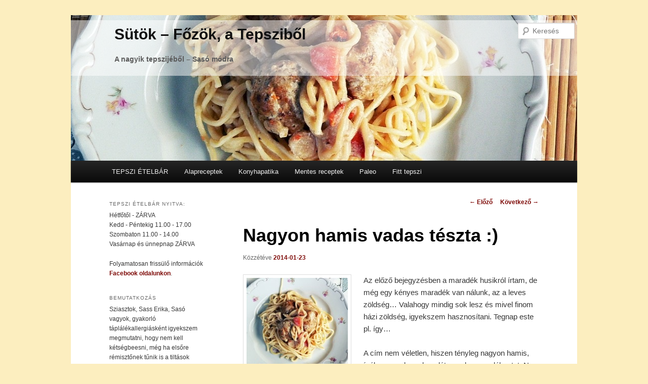

--- FILE ---
content_type: text/html; charset=UTF-8
request_url: https://www.tepszi.hu/2014/01/23/nagyon-hamis-vadas-teszta/
body_size: 14599
content:
<!DOCTYPE html>
<!--[if IE 6]>
<html id="ie6" lang="hu">
<![endif]-->
<!--[if IE 7]>
<html id="ie7" lang="hu">
<![endif]-->
<!--[if IE 8]>
<html id="ie8" lang="hu">
<![endif]-->
<!--[if !(IE 6) | !(IE 7) | !(IE 8)  ]><!-->
<html lang="hu">
<!--<![endif]-->
<head>
<meta charset="UTF-8" />
<meta name="viewport" content="width=device-width" />
<title>Nagyon hamis vadas tészta :) | Sütök &#8211; Főzök, a Tepsziből</title>
<link rel="profile" href="http://gmpg.org/xfn/11" />
<link rel="stylesheet" type="text/css" media="all" href="https://www.tepszi.hu/wp-content/themes/twentyeleven-child/style.css" />
<link rel="pingback" href="https://www.tepszi.hu/xmlrpc.php" />
<!--[if lt IE 9]>
<script src="https://www.tepszi.hu/wp-content/themes/twentyeleven/js/html5.js" type="text/javascript"></script>
<![endif]-->

	<style type="text/css">
		#fancybox-close{right:-15px;top:-15px}
		div#fancybox-content{border-color:#FFFFFF}
		div#fancybox-title{background-color:#FFFFFF}
		div#fancybox-outer{background-color:#FFFFFF}
		div#fancybox-title-inside{color:#333333}
	</style>

	<link rel='dns-prefetch' href='//s.w.org' />
<link rel="alternate" type="application/rss+xml" title="Sütök - Főzök, a Tepsziből &raquo; hírcsatorna" href="https://www.tepszi.hu/feed/" />
<link rel="alternate" type="application/rss+xml" title="Sütök - Főzök, a Tepsziből &raquo; hozzászólás hírcsatorna" href="https://www.tepszi.hu/comments/feed/" />
<link rel="alternate" type="application/rss+xml" title="Sütök - Főzök, a Tepsziből &raquo; Nagyon hamis vadas tészta :) hozzászólás hírcsatorna" href="https://www.tepszi.hu/2014/01/23/nagyon-hamis-vadas-teszta/feed/" />
		<script type="text/javascript">
			window._wpemojiSettings = {"baseUrl":"https:\/\/s.w.org\/images\/core\/emoji\/2.2.1\/72x72\/","ext":".png","svgUrl":"https:\/\/s.w.org\/images\/core\/emoji\/2.2.1\/svg\/","svgExt":".svg","source":{"concatemoji":"https:\/\/www.tepszi.hu\/wp-includes\/js\/wp-emoji-release.min.js?ver=4.7.4"}};
			!function(a,b,c){function d(a){var b,c,d,e,f=String.fromCharCode;if(!k||!k.fillText)return!1;switch(k.clearRect(0,0,j.width,j.height),k.textBaseline="top",k.font="600 32px Arial",a){case"flag":return k.fillText(f(55356,56826,55356,56819),0,0),!(j.toDataURL().length<3e3)&&(k.clearRect(0,0,j.width,j.height),k.fillText(f(55356,57331,65039,8205,55356,57096),0,0),b=j.toDataURL(),k.clearRect(0,0,j.width,j.height),k.fillText(f(55356,57331,55356,57096),0,0),c=j.toDataURL(),b!==c);case"emoji4":return k.fillText(f(55357,56425,55356,57341,8205,55357,56507),0,0),d=j.toDataURL(),k.clearRect(0,0,j.width,j.height),k.fillText(f(55357,56425,55356,57341,55357,56507),0,0),e=j.toDataURL(),d!==e}return!1}function e(a){var c=b.createElement("script");c.src=a,c.defer=c.type="text/javascript",b.getElementsByTagName("head")[0].appendChild(c)}var f,g,h,i,j=b.createElement("canvas"),k=j.getContext&&j.getContext("2d");for(i=Array("flag","emoji4"),c.supports={everything:!0,everythingExceptFlag:!0},h=0;h<i.length;h++)c.supports[i[h]]=d(i[h]),c.supports.everything=c.supports.everything&&c.supports[i[h]],"flag"!==i[h]&&(c.supports.everythingExceptFlag=c.supports.everythingExceptFlag&&c.supports[i[h]]);c.supports.everythingExceptFlag=c.supports.everythingExceptFlag&&!c.supports.flag,c.DOMReady=!1,c.readyCallback=function(){c.DOMReady=!0},c.supports.everything||(g=function(){c.readyCallback()},b.addEventListener?(b.addEventListener("DOMContentLoaded",g,!1),a.addEventListener("load",g,!1)):(a.attachEvent("onload",g),b.attachEvent("onreadystatechange",function(){"complete"===b.readyState&&c.readyCallback()})),f=c.source||{},f.concatemoji?e(f.concatemoji):f.wpemoji&&f.twemoji&&(e(f.twemoji),e(f.wpemoji)))}(window,document,window._wpemojiSettings);
		</script>
		<style type="text/css">
img.wp-smiley,
img.emoji {
	display: inline !important;
	border: none !important;
	box-shadow: none !important;
	height: 1em !important;
	width: 1em !important;
	margin: 0 .07em !important;
	vertical-align: -0.1em !important;
	background: none !important;
	padding: 0 !important;
}
</style>
<link rel='stylesheet' id='cookie-notice-front-css'  href='https://www.tepszi.hu/wp-content/plugins/cookie-notice/css/front.css?ver=4.7.4' type='text/css' media='all' />
<link rel='stylesheet' id='fancybox-css'  href='https://www.tepszi.hu/wp-content/plugins/fancybox-for-wordpress/fancybox/fancybox.css?ver=4.7.4' type='text/css' media='all' />
<link rel='stylesheet' id='featured-post-css-css'  href='https://www.tepszi.hu/wp-content/plugins/featured-post-with-thumbnail/featured-post.css?ver=4.7.4' type='text/css' media='all' />
<link rel='stylesheet' id='really_simple_share_style-css'  href='https://www.tepszi.hu/wp-content/plugins/really-simple-facebook-twitter-share-buttons/style.css?ver=4.7.4' type='text/css' media='all' />
<script type='text/javascript' src='https://www.tepszi.hu/wp-includes/js/jquery/jquery.js?ver=1.12.4'></script>
<script type='text/javascript' src='https://www.tepszi.hu/wp-includes/js/jquery/jquery-migrate.min.js?ver=1.4.1'></script>
<script type='text/javascript' src='https://www.tepszi.hu/wp-content/plugins/fancybox-for-wordpress/fancybox/jquery.fancybox.js?ver=1.3.8'></script>
<link rel='https://api.w.org/' href='https://www.tepszi.hu/wp-json/' />
<link rel="EditURI" type="application/rsd+xml" title="RSD" href="https://www.tepszi.hu/xmlrpc.php?rsd" />
<link rel="wlwmanifest" type="application/wlwmanifest+xml" href="https://www.tepszi.hu/wp-includes/wlwmanifest.xml" /> 
<link rel='prev' title='Rakott szárnyas' href='https://www.tepszi.hu/2014/01/23/rakott-szarnyas/' />
<link rel='next' title='Sós kalács virág' href='https://www.tepszi.hu/2014/01/26/sos-kalacs-virag/' />
<meta name="generator" content="WordPress 4.7.4" />
<link rel="canonical" href="https://www.tepszi.hu/2014/01/23/nagyon-hamis-vadas-teszta/" />
<link rel='shortlink' href='https://www.tepszi.hu/?p=3208' />
<link rel="alternate" type="application/json+oembed" href="https://www.tepszi.hu/wp-json/oembed/1.0/embed?url=https%3A%2F%2Fwww.tepszi.hu%2F2014%2F01%2F23%2Fnagyon-hamis-vadas-teszta%2F" />
<link rel="alternate" type="text/xml+oembed" href="https://www.tepszi.hu/wp-json/oembed/1.0/embed?url=https%3A%2F%2Fwww.tepszi.hu%2F2014%2F01%2F23%2Fnagyon-hamis-vadas-teszta%2F&#038;format=xml" />

<!-- Fancybox for WordPress -->
<script type="text/javascript">
jQuery(function(){

jQuery.fn.getTitle = function() { // Copy the title of every IMG tag and add it to its parent A so that fancybox can show titles
	var arr = jQuery("a.fancybox");
	jQuery.each(arr, function() {
		var title = jQuery(this).children("img").attr("title");
		jQuery(this).attr('title',title);
	})
}

// Supported file extensions
var thumbnails = jQuery("a:has(img)").not(".nolightbox").filter( function() { return /\.(jpe?g|png|gif|bmp)$/i.test(jQuery(this).attr('href')) });

thumbnails.addClass("fancybox").attr("rel","fancybox").getTitle();
jQuery("a.fancybox").fancybox({
	'cyclic': false,
	'autoScale': true,
	'padding': 10,
	'opacity': true,
	'speedIn': 500,
	'speedOut': 500,
	'changeSpeed': 300,
	'overlayShow': true,
	'overlayOpacity': "0.3",
	'overlayColor': "#666666",
	'titleShow': false,
	'titlePosition': 'inside',
	'enableEscapeButton': true,
	'showCloseButton': true,
	'showNavArrows': true,
	'hideOnOverlayClick': true,
	'hideOnContentClick': false,
	'width': 560,
	'height': 340,
	'transitionIn': "fade",
	'transitionOut': "fade",
	'centerOnScroll': true
});


})
</script>
<!-- END Fancybox for WordPress -->
<link rel="stylesheet" type="text/css" href="https://www.tepszi.hu/wp-content/plugins/microkids-related-posts/microkids-related-posts-default.css" /><script type="text/javascript">
        //<![CDATA[
        
      !function(d,s,id){var js,fjs=d.getElementsByTagName(s)[0];if(!d.getElementById(id)){js=d.createElement(s);js.id=id;js.src="https://platform.twitter.com/widgets.js";fjs.parentNode.insertBefore(js,fjs);}}(document,"script","twitter-wjs");
      
      window.___gcfg = {lang: "hu"};
		  (function() {
		    var po = document.createElement("script"); po.type = "text/javascript"; po.async = true;
		    po.src = "https://apis.google.com/js/plusone.js";
		    var s = document.getElementsByTagName("script")[0]; s.parentNode.insertBefore(po, s);
		  })();
      
			(function(d){
				var pinit_already_loaded = false;
				if(document.getElementsByClassName && document.getElementsByTagName) {
					var pinit_class_tags = document.getElementsByClassName("really_simple_share_pinterest");
					for(i=0; i < pinit_class_tags.length; i++) {
						if(pinit_class_tags[i].getElementsByTagName("span").length > 0) {
							pinit_already_loaded = true;
						}	
					}
				}
				if (!pinit_already_loaded) {
				  var f = d.getElementsByTagName('SCRIPT')[0], p = d.createElement('SCRIPT');
				  p.type = 'text/javascript';
				  
				  p.async = true;
				  p.src = '//assets.pinterest.com/js/pinit.js';
				  f.parentNode.insertBefore(p, f);
				}
			}(document));
      
        //]]>
  		</script><meta name="keywords" content="gyors vacsora,hamis vadas,húsgolyók,leveszöldség,Sasó,spagetti,tészta ételek,vadas" /><meta name="description" content="Az előző bejegyzésben a maradék husikról írtam, de még egy kényes maradék van nálunk, az a leves zöldség... Valahogy mindig sok lesz és mivel" />	<style>
		/* Link color */
		a,
		#site-title a:focus,
		#site-title a:hover,
		#site-title a:active,
		.entry-title a:hover,
		.entry-title a:focus,
		.entry-title a:active,
		.widget_twentyeleven_ephemera .comments-link a:hover,
		section.recent-posts .other-recent-posts a[rel="bookmark"]:hover,
		section.recent-posts .other-recent-posts .comments-link a:hover,
		.format-image footer.entry-meta a:hover,
		#site-generator a:hover {
			color: #7e0a07;
		}
		section.recent-posts .other-recent-posts .comments-link a:hover {
			border-color: #7e0a07;
		}
		article.feature-image.small .entry-summary p a:hover,
		.entry-header .comments-link a:hover,
		.entry-header .comments-link a:focus,
		.entry-header .comments-link a:active,
		.feature-slider a.active {
			background-color: #7e0a07;
		}
	</style>
<style type="text/css" id="custom-background-css">
body.custom-background { background-color: #fceebf; }
</style>
<script type="text/javascript">

  var _gaq = _gaq || [];
  _gaq.push(['_setAccount', 'UA-35664603-1']);
  _gaq.push(['_setDomainName', 'tepszi.hu']);
  _gaq.push(['_trackPageview']);

  (function() {
    var ga = document.createElement('script'); ga.type = 'text/javascript'; ga.async = true;
    ga.src = ('https:' == document.location.protocol ? 'https://ssl' : 'http://www') + '.google-analytics.com/ga.js';
    var s = document.getElementsByTagName('script')[0]; s.parentNode.insertBefore(ga, s);
  })();

</script>
</head>

<body class="post-template-default single single-post postid-3208 single-format-standard custom-background single-author singular two-column left-sidebar">
	<header id="branding" role="banner">
												    <div style="height:110px;z-index:100;position:absolute;top:10px;left:0;background-color:#ffffff;width:100%;margin:0;padding:0;-ms-filter:'progid:DXImageTransform.Microsoft.Alpha(Opacity=50)';filter: alpha(opacity=50);-moz-opacity:0.5;-khtml-opacity:0.5;opacity:0.5;"></div>
							<hgroup style="z-index:200;position:absolute;top:10px;left:0;">
								<h1 id="site-title"><span><a href="https://www.tepszi.hu/" title="Sütök &#8211; Főzök, a Tepsziből" rel="home">Sütök &#8211; Főzök, a Tepsziből</a></span></h1>
								<h2 id="site-description">A nagyik tepszijéből &#8211; Sasó módra</h2>
							</hgroup>
							<a href="https://www.tepszi.hu/">
							<img width="1000" height="288" src="https://www.tepszi.hu/wp-content/uploads/2014/01/P1110623-1000x288.jpg" class="attachment-post-thumbnail size-post-thumbnail wp-post-image" alt="húsgolyók, hamis vadas tésztával" />							</a>
									
								<form method="get" id="searchform" action="https://www.tepszi.hu/">
		<label for="s" class="assistive-text">Keresés</label>
		<input type="text" class="field" name="s" id="s" placeholder="Keresés" />
		<input type="submit" class="submit" name="submit" id="searchsubmit" value="Keresés" />
	</form>
			
			<nav id="access" role="navigation">
				<h3 class="assistive-text">Főmenü</h3>
								<div class="skip-link"><a class="assistive-text" href="#content" title="Tovább az elsődleges tartalomra">Tovább az elsődleges tartalomra</a></div>
				<div class="skip-link"><a class="assistive-text" href="#secondary" title="Tovább a másodlagos tartalomra">Tovább a másodlagos tartalomra</a></div>
								<div class="menu-bemutatkozas-container"><ul id="menu-bemutatkozas" class="menu"><li id="menu-item-7350" class="menu-item menu-item-type-taxonomy menu-item-object-category menu-item-7350"><a href="https://www.tepszi.hu/category/tepszietelbar/">TEPSZI ÉTELBÁR</a></li>
<li id="menu-item-3084" class="menu-item menu-item-type-taxonomy menu-item-object-category menu-item-3084"><a href="https://www.tepszi.hu/category/alapreceptek/">Alapreceptek</a></li>
<li id="menu-item-1067" class="menu-item menu-item-type-taxonomy menu-item-object-category menu-item-1067"><a href="https://www.tepszi.hu/category/konyha-patika/">Konyhapatika</a></li>
<li id="menu-item-5793" class="menu-item menu-item-type-taxonomy menu-item-object-category menu-item-5793"><a href="https://www.tepszi.hu/category/tejmentes-glutenmentes-cukormentes-tojasmentes-szojamentes-lisztmentes/">Mentes receptek</a></li>
<li id="menu-item-6304" class="menu-item menu-item-type-taxonomy menu-item-object-category menu-item-6304"><a href="https://www.tepszi.hu/category/etel-receptek/paleo-etel-receptek/">Paleo</a></li>
<li id="menu-item-7129" class="menu-item menu-item-type-taxonomy menu-item-object-category menu-item-7129"><a href="https://www.tepszi.hu/category/etel-receptek/dietas-receptek/">Fitt tepszi</a></li>
</ul></div>			</nav><!-- #access -->
	</header><!-- #branding -->

<div id="page" class="hfeed">
	<div id="main">

		<div id="primary">
			<div id="content" role="main">

				
					<nav id="nav-single">
						<h3 class="assistive-text">Bejegyzés navigáció</h3>
						<span class="nav-previous"><a href="https://www.tepszi.hu/2014/01/23/rakott-szarnyas/" rel="prev"><span class="meta-nav">&larr;</span> Előző</a></span>
						<span class="nav-next"><a href="https://www.tepszi.hu/2014/01/26/sos-kalacs-virag/" rel="next">Következő <span class="meta-nav">&rarr;</span></a></span>
					</nav><!-- #nav-single -->

					
<article id="post-3208" class="post-3208 post type-post status-publish format-standard has-post-thumbnail hentry category-gyors-vacsora-etel-receptek category-maradektalanul category-etel-receptek category-teszta-etelek tag-gyors-vacsora tag-hamis-vadas tag-husgolyok tag-leveszoldseg tag-saso tag-spagetti tag-teszta-etelek-2 tag-vadas">
	<header class="entry-header">
		<h1 class="entry-title">Nagyon hamis vadas tészta :)</h1>

				<div class="entry-meta">
			<span class="sep">Közzétéve </span><a href="https://www.tepszi.hu/2014/01/23/nagyon-hamis-vadas-teszta/" title="08:43" rel="bookmark"><time class="entry-date" datetime="2014-01-23T08:43:02+00:00">2014-01-23</time></a><span class="by-author"> <span class="sep"> Szerző: </span> <span class="author vcard"><a class="url fn n" href="https://www.tepszi.hu/author/saso/" title="saso valamennyi bejegyzése" rel="author">saso</a></span></span>		</div><!-- .entry-meta -->
			</header><!-- .entry-header -->

	<div class="entry-content">
		  <a href="https://www.tepszi.hu/wp-content/uploads/2014/01/P1110623-1024x768.jpg" title="Nagyon hamis vadas tészta :)" ><img width="200" height="200" src="https://www.tepszi.hu/wp-content/uploads/2014/01/P1110623-200x200.jpg" class="alignleft wp-post-image" alt="húsgolyók, hamis vadas tésztával" /></a>		<p>Az előző bejegyzésben a maradék husikról írtam, de még egy kényes maradék van nálunk, az a leves zöldség&#8230; Valahogy mindig sok lesz és mivel finom házi zöldség, igyekszem hasznosítani. Tegnap este pl. így&#8230;</p>
<p><span id="more-3208"></span></p>
<p>A cím nem véletlen, hiszen tényleg nagyon hamis, ízében azonban abszolút a vadasra emlékeztet. No persze nem véletlen 🙂 Párom erősen figyelte a műveletet, amikor elkezdtem karikázni a levesben főtt és megmaradt zöldséget, valamin kikészítettem a serpenyőt 🙂 Aztán úgy döntött, többet nem akar látni belőle, inkább kóstolja majd:<br />
-Nem tudom ebből mit akarsz kihozni, de szólj ha kész 😀 Csak mondom, nem is tudom éhes vagyok-e&#8230; &#8211; hát nem tudom mi lett volna, ha éhes, mert két akkora tányér tésztát falt be, hogy szerintem az két egész nap kapáló napszámosnak is sok lett volna 🙂</p>
<p><a href="http://www.eletinfo.hu/wp-content/uploads/2014/01/P1110623.jpg"><img class="aligncenter size-medium wp-image-3211" alt="húsgolyók, hamis vadas tésztával" src="http://www.eletinfo.hu/wp-content/uploads/2014/01/P1110623-400x300.jpg" width="400" height="300" srcset="https://www.tepszi.hu/wp-content/uploads/2014/01/P1110623-400x300.jpg 400w, https://www.tepszi.hu/wp-content/uploads/2014/01/P1110623-1024x768.jpg 1024w, https://www.tepszi.hu/wp-content/uploads/2014/01/P1110623.jpg 1300w" sizes="(max-width: 400px) 100vw, 400px" /></a>Hozzávalók: 2-3 sárgarépa, 1-2 gyökér, 2-3 gerezd zeller (min-mind a húslevesből), 1 kicsi fej hagyma, 2 gerezd fokhagyma, 2 dl tejföl, 1 púpos evőkanál mustár, só, 25 dkg spagetti, 6-8 <a title="Húsgolyó" href="http://www.eletinfo.hu/2014/01/16/husgolyo/" target="_blank">húsgolyó, </a>kevés zsiradék a sütéshez</p>
<p>A tésztát forró vízben kifőztem, ennyi idő alatt pont el is készült a hozzávaló. Annyi segítségem volt, hogy a húsgolyók a fagyasztóban lapultak, így azokat már reggel kivettem és a hűtőben szépen kiengedtek.<br />
A hagymát apróra vágtam és kevés olajon megdinszteltem, a karikákra vágott fokhagymával együtt, amikor már puha volt, hozzáadtam a felkarikázott leves zöldséget. Kicsit átpirítottam és ment melléjük a húsgolyó, hogy minden oldalán kicsit átpiruljon szintén. A tejfölt elkevertem a mustárral, pici sóval és ráöntöttem a zöldséges húsgolyóra. Épp ekkor készült el a tészta, amit nem szűrtem le, hanem egy tésztaszedővel átszedtem a serpenyőbe, így egy picit hígítva a szószt.<br />
Összeforgattam és már tálaltam is.</p>
<p><a href="http://www.eletinfo.hu/wp-content/uploads/2014/01/P1110619.jpg"><img class="aligncenter size-medium wp-image-3210" alt="húgolyó zöldséges tésztával" src="http://www.eletinfo.hu/wp-content/uploads/2014/01/P1110619-400x300.jpg" width="400" height="300" srcset="https://www.tepszi.hu/wp-content/uploads/2014/01/P1110619-400x300.jpg 400w, https://www.tepszi.hu/wp-content/uploads/2014/01/P1110619-1024x768.jpg 1024w, https://www.tepszi.hu/wp-content/uploads/2014/01/P1110619.jpg 1300w" sizes="(max-width: 400px) 100vw, 400px" /></a>Gyors, egyszerű és remek vacsora, ráadásul a leves zöldség is mind egy szálig elfogyott! 🙂</p>
<p><a href="http://www.eletinfo.hu/wp-content/uploads/2014/01/P1110616.jpg"><img class="aligncenter size-medium wp-image-3209" alt="húsgolyók zöldséges tésztával" src="http://www.eletinfo.hu/wp-content/uploads/2014/01/P1110616-400x300.jpg" width="400" height="300" srcset="https://www.tepszi.hu/wp-content/uploads/2014/01/P1110616-400x300.jpg 400w, https://www.tepszi.hu/wp-content/uploads/2014/01/P1110616-1024x768.jpg 1024w, https://www.tepszi.hu/wp-content/uploads/2014/01/P1110616.jpg 1300w" sizes="(max-width: 400px) 100vw, 400px" /></a></p>
<div class="related-posts">
<div id="related-posts-MRP_all" class="related-posts-type">
<h2>Kapcsolódó írások</h2>
<ul>
<li><a href="https://www.tepszi.hu/2013/04/02/vadas-marha-zsemlegomboccal/"><img width="1000" height="288" src="https://www.tepszi.hu/wp-content/uploads/2013/03/P1130019_1-1000x288.jpg" class="attachment-post-thumbnail size-post-thumbnail wp-post-image" alt="Vadas marha - zsemlegombóccal" /></a><a href="https://www.tepszi.hu/2013/04/02/vadas-marha-zsemlegomboccal/">Vadas marha - zsemlegombóccal</a></li>
<li><a href="https://www.tepszi.hu/2013/12/20/sonkas-teszta/"><img width="1000" height="288" src="https://www.tepszi.hu/wp-content/uploads/2013/12/P1100313-1000x288.jpg" class="attachment-post-thumbnail size-post-thumbnail wp-post-image" alt="sonkás tészta" /></a><a href="https://www.tepszi.hu/2013/12/20/sonkas-teszta/">Sonkás tészta</a></li>
</ul></div>
</div><div style="min-height:33px;" class="really_simple_share really_simple_share_button robots-nocontent snap_nopreview"><div class="really_simple_share_facebook_share_new" style="width:110px;"><div class="fb-share-button" data-href="https://www.tepszi.hu/2014/01/23/nagyon-hamis-vadas-teszta/" data-type="button_count" data-width="110"></div></div><div class="really_simple_share_google1" style="width:80px;"><div class="g-plusone" data-size="medium" data-href="https://www.tepszi.hu/2014/01/23/nagyon-hamis-vadas-teszta/" ></div></div><div class="really_simple_share_pinterest" style="width:90px;"><a data-pin-config="beside" href="https://pinterest.com/pin/create/button/?url=https%3A%2F%2Fwww.tepszi.hu%2F2014%2F01%2F23%2Fnagyon-hamis-vadas-teszta%2F&media=https%3A%2F%2Fwww.tepszi.hu%2Fwp-content%2Fuploads%2F2014%2F01%2FP1110623.jpg&description=h%C3%BAsgoly%C3%B3k%2C%20hamis%20vadas%20t%C3%A9szt%C3%A1val" data-pin-do="buttonPin" ><img alt="Pin It" src="https://assets.pinterest.com/images/pidgets/pin_it_button.png" /></a></div><div class="really_simple_share_twitter" style="width:100px;"><a href="https://twitter.com/share" class="twitter-share-button" data-count="horizontal"  data-text="Nagyon hamis vadas tészta :)" data-url="https://www.tepszi.hu/2014/01/23/nagyon-hamis-vadas-teszta/"  data-via="" data-lang="hu"  ></a></div></div>
		<div class="really_simple_share_clearfix"></div>		<div style="text-align:center">
			<script async src="//pagead2.googlesyndication.com/pagead/js/adsbygoogle.js"></script>
<!-- eletinfo-tartalom1 -->
<ins class="adsbygoogle"
     style="display:inline-block;width:336px;height:280px"
     data-ad-client="ca-pub-4429544392077381"
     data-ad-slot="9366839754"></ins>
<script>
(adsbygoogle = window.adsbygoogle || []).push({});
</script> 
			</div>
	</div><!-- .entry-content -->

	<footer class="entry-meta">
						  Ennyien olvasták: 5 693			<span class="sep"> | </span>
					Kategória: <a href="https://www.tepszi.hu/category/etel-receptek/gyors-vacsora-etel-receptek/" rel="category tag">Gyors vacsora</a>, <a href="https://www.tepszi.hu/category/maradektalanul/" rel="category tag">Maradéktalanul</a>, <a href="https://www.tepszi.hu/category/etel-receptek/" rel="category tag">Receptek</a>, <a href="https://www.tepszi.hu/category/etel-receptek/teszta-etelek/" rel="category tag">Tészta ételek</a>  |  Címke: <a href="https://www.tepszi.hu/tag/gyors-vacsora/" rel="tag">gyors vacsora</a>, <a href="https://www.tepszi.hu/tag/hamis-vadas/" rel="tag">hamis vadas</a>, <a href="https://www.tepszi.hu/tag/husgolyok/" rel="tag">húsgolyók</a>, <a href="https://www.tepszi.hu/tag/leveszoldseg/" rel="tag">leveszöldség</a>, <a href="https://www.tepszi.hu/tag/saso/" rel="tag">Sasó</a>, <a href="https://www.tepszi.hu/tag/spagetti/" rel="tag">spagetti</a>, <a href="https://www.tepszi.hu/tag/teszta-etelek-2/" rel="tag">tészta ételek</a>, <a href="https://www.tepszi.hu/tag/vadas/" rel="tag">vadas</a> | Szerző: <a href="https://www.tepszi.hu/author/saso/">saso</a> | <a href="https://www.tepszi.hu/2014/01/23/nagyon-hamis-vadas-teszta/" title="Közvetlen link a(z) Nagyon hamis vadas tészta :) bejegyzéshez" rel="bookmark"> Közvetlen link </a> a könyvjelzőbe.		
			</footer><!-- .entry-meta -->
</article><!-- #post-3208 -->

						<div id="comments">
	
	
	
		<div id="respond" class="comment-respond">
		<h3 id="reply-title" class="comment-reply-title">Vélemény, hozzászólás? <small><a rel="nofollow" id="cancel-comment-reply-link" href="/2014/01/23/nagyon-hamis-vadas-teszta/#respond" style="display:none;">Kilépés a válaszból</a></small></h3><p class="must-log-in">Hozzászólás küldéséhez <a href="https://www.tepszi.hu/wp-login.php?redirect_to=https%3A%2F%2Fwww.tepszi.hu%2F2014%2F01%2F23%2Fnagyon-hamis-vadas-teszta%2F">be kell jelentkezni</a>.</p>	</div><!-- #respond -->
	
</div><!-- #comments -->

				
			</div><!-- #content -->
		</div><!-- #primary -->

		<div id="secondary" class="widget-area" role="complementary">
			<aside id="text-6" class="widget widget_text"><h3 class="widget-title">TEPSZI ÉTELBÁR NYITVA:</h3>			<div class="textwidget"><p>Hétfőtől - ZÁRVA<br />
Kedd - Péntekig 11.00 - 17.00<br />
Szombaton 11.00 - 14.00<br />
Vasárnap és ünnepnap ZÁRVA</p>
<p>Folyamatosan frissülő információk <a href="https://facebook.com/tepszietelbar" target="_blank">Facebook oldalunkon</a>.</p>
</div>
		</aside><aside id="text-2" class="widget widget_text"><h3 class="widget-title">Bemutatkozás</h3>			<div class="textwidget"><p>Sziasztok, Sass Erika, Sasó vagyok, gyakorló táplálékallergiásként igyekszem megmutatni, hogy nem kell kétségbeesni, még ha elsőre rémisztőnek tűnik is a tiltások hada. Gasztrocoachként segítek feltárni az ételekhez fűződő viszonyodat, míg diétás szakácsként, bevezetlek a számodra legmegfelelőbb diéta rejtelmeibe.<br />
<a href="/bemutatkozas/">Bővebben</a></p>
</div>
		</aside><aside id="as_facebook_mem_likebox_widgets" class="widget widget_as_facebook_mem_likebox"><h3 class="widget-title">Like Box</h3><div id="likeboxwrap" style="width:186px; height:488px; background: #FFFFFF; border:1px solid #FFFFFF; overflow:hidden;"><div id="likebox-frame"><iframe src="//www.facebook.com/plugins/likebox.php?href=https%3A%2F%2Fwww.facebook.com%2FSutokFozok&amp;width=188&amp;height=490&amp;colorscheme=light&amp;show_faces=true&amp;stream=false&amp;show_border=false&amp;header=false" scrolling="no" frameborder="0" style="border:none; overflow:hidden; width:188px; height:490px; margin:-1px;" allowTransparency="true"></iframe></div></div></aside><aside id="widget_featured-posts-2" class="widget widget_featured-posts"><h3 class="widget-title">Legkedveletebb receptek</h3>	
	<ul id="yiw-featured-post">
	   <li>
	       <a href="https://www.tepszi.hu/2013/11/02/csardas-zserbo/" class="featured-thumb">
	                      <img src="https://www.tepszi.hu/wp-content/plugins/featured-post-with-thumbnail/scripts/timthumb.php?src=https://www.tepszi.hu/wp-content/uploads/2013/11/P1090776.jpg&amp;h=170&amp;w=170&amp;zc=1" class="alignleft" alt="Csárdás zserbó" />
           
	       	       </a>
           
           <h4 class="featured-title">
	           <a href="https://www.tepszi.hu/2013/11/02/csardas-zserbo/">Csárdás zserbó</a>
	       </h4>
	   </li>
	   <li>
	       <a href="https://www.tepszi.hu/2017/11/19/palacsinta-metelt-lazaccal/" class="featured-thumb">
	                      <img src="https://www.tepszi.hu/wp-content/plugins/featured-post-with-thumbnail/scripts/timthumb.php?src=https://www.tepszi.hu/wp-content/uploads/2017/11/P1280822.jpg&amp;h=170&amp;w=170&amp;zc=1" class="alignleft" alt="Palacsinta metélt lazaccal" />
           
	       	       </a>
           
           <h4 class="featured-title">
	           <a href="https://www.tepszi.hu/2017/11/19/palacsinta-metelt-lazaccal/">Palacsinta metélt lazaccal</a>
	       </h4>
	   </li>
	   <li>
	       <a href="https://www.tepszi.hu/2022/03/09/glutenmentes-lekvaros-bukta-ch-csokkentett-lisztbol/" class="featured-thumb">
	                      <img src="https://www.tepszi.hu/wp-content/plugins/featured-post-with-thumbnail/scripts/timthumb.php?src=https://www.tepszi.hu/wp-content/uploads/2022/03/IMG_0458.jpg&amp;h=170&amp;w=170&amp;zc=1" class="alignleft" alt="Gluténmentes lekváros bukta, ch csökkentett lisztből" />
           
	       	       </a>
           
           <h4 class="featured-title">
	           <a href="https://www.tepszi.hu/2022/03/09/glutenmentes-lekvaros-bukta-ch-csokkentett-lisztbol/">Gluténmentes lekváros bukta, ch csökkentett lisztből</a>
	       </h4>
	   </li>
	</ul>
	
	</aside>		<aside id="recent-posts-2" class="widget widget_recent_entries">		<h3 class="widget-title">Legutóbbi bejegyzések</h3>		<ul>
					<li>
				<a href="https://www.tepszi.hu/2023/04/14/kokusztekercs-blogkostolo-34-fordulo/">Kókusztekercs &#8211; Blogkóstoló 34. forduló</a>
						</li>
					<li>
				<a href="https://www.tepszi.hu/2022/03/15/kossuth-kifli-gluten-es-tejmentesen/">Kossuth kifli, glutén- és tejmentesen</a>
						</li>
					<li>
				<a href="https://www.tepszi.hu/2022/03/09/glutenmentes-lekvaros-bukta-ch-csokkentett-lisztbol/">Gluténmentes lekváros bukta, ch csökkentett lisztből</a>
						</li>
					<li>
				<a href="https://www.tepszi.hu/2022/02/16/glutenmentes-paleo-cukros-fankocskak/">Gluténmentes, paleo &#8220;cukros&#8221; fánkocskák</a>
						</li>
					<li>
				<a href="https://www.tepszi.hu/2021/10/19/glutenmentes-kremes-szilvas-pite/">Gluténmentes krémes szilvás pite</a>
						</li>
				</ul>
		</aside>		<aside id="categories-2" class="widget widget_categories"><h3 class="widget-title">Kategória</h3><label class="screen-reader-text" for="cat">Kategória</label><select  name='cat' id='cat' class='postform' >
	<option value='-1'>Kategória kiválasztása</option>
	<option class="level-0" value="1262">A Konyhafőnök ajánlata&nbsp;&nbsp;(10)</option>
	<option class="level-0" value="1186">Alapreceptek&nbsp;&nbsp;(17)</option>
	<option class="level-0" value="1714">Gasztro ajándékok&nbsp;&nbsp;(17)</option>
	<option class="level-0" value="1822">Gasztro kalandok&nbsp;&nbsp;(19)</option>
	<option class="level-0" value="226">Gondolatok&nbsp;&nbsp;(46)</option>
	<option class="level-0" value="1988">Játékok&nbsp;&nbsp;(8)</option>
	<option class="level-0" value="485">KÉSZÍTSD OTTHON&nbsp;&nbsp;(82)</option>
	<option class="level-0" value="447">Konyhapatika&nbsp;&nbsp;(9)</option>
	<option class="level-0" value="1288">Maradéktalanul&nbsp;&nbsp;(38)</option>
	<option class="level-0" value="2032">Mentes receptek&nbsp;&nbsp;(208)</option>
	<option class="level-1" value="2433">&nbsp;&nbsp;&nbsp;AIP&nbsp;&nbsp;(7)</option>
	<option class="level-0" value="1">Receptek&nbsp;&nbsp;(732)</option>
	<option class="level-1" value="983">&nbsp;&nbsp;&nbsp;Belsőségek&nbsp;&nbsp;(9)</option>
	<option class="level-1" value="505">&nbsp;&nbsp;&nbsp;Csirke&nbsp;&nbsp;(25)</option>
	<option class="level-1" value="481">&nbsp;&nbsp;&nbsp;Diétás receptek&nbsp;&nbsp;(184)</option>
	<option class="level-1" value="1255">&nbsp;&nbsp;&nbsp;Édességek&nbsp;&nbsp;(114)</option>
	<option class="level-1" value="339">&nbsp;&nbsp;&nbsp;Egytálételek&nbsp;&nbsp;(59)</option>
	<option class="level-1" value="744">&nbsp;&nbsp;&nbsp;ehető növényeink&nbsp;&nbsp;(22)</option>
	<option class="level-1" value="459">&nbsp;&nbsp;&nbsp;Előételek&nbsp;&nbsp;(32)</option>
	<option class="level-1" value="433">&nbsp;&nbsp;&nbsp;Fánkok&nbsp;&nbsp;(13)</option>
	<option class="level-1" value="335">&nbsp;&nbsp;&nbsp;főzelékek&nbsp;&nbsp;(9)</option>
	<option class="level-1" value="1842">&nbsp;&nbsp;&nbsp;glutén- és tejmentes receptek&nbsp;&nbsp;(191)</option>
	<option class="level-1" value="1454">&nbsp;&nbsp;&nbsp;Gombás ételek&nbsp;&nbsp;(11)</option>
	<option class="level-1" value="1742">&nbsp;&nbsp;&nbsp;Grillezett fogások&nbsp;&nbsp;(8)</option>
	<option class="level-1" value="519">&nbsp;&nbsp;&nbsp;Gyors vacsora&nbsp;&nbsp;(118)</option>
	<option class="level-1" value="797">&nbsp;&nbsp;&nbsp;Gyümölcsös&nbsp;&nbsp;(82)</option>
	<option class="level-1" value="282">&nbsp;&nbsp;&nbsp;Halételek&nbsp;&nbsp;(31)</option>
	<option class="level-1" value="469">&nbsp;&nbsp;&nbsp;Házi pékség&nbsp;&nbsp;(82)</option>
	<option class="level-1" value="482">&nbsp;&nbsp;&nbsp;Húsmentes&nbsp;&nbsp;(115)</option>
	<option class="level-1" value="1589">&nbsp;&nbsp;&nbsp;Kamra polcra&nbsp;&nbsp;(52)</option>
	<option class="level-1" value="1715">&nbsp;&nbsp;&nbsp;Karamell&nbsp;&nbsp;(8)</option>
	<option class="level-1" value="1686">&nbsp;&nbsp;&nbsp;Kekszek&nbsp;&nbsp;(5)</option>
	<option class="level-1" value="610">&nbsp;&nbsp;&nbsp;Kelt tészták&nbsp;&nbsp;(71)</option>
	<option class="level-2" value="1063">&nbsp;&nbsp;&nbsp;&nbsp;&nbsp;&nbsp;Kalácsok&nbsp;&nbsp;(25)</option>
	<option class="level-1" value="486">&nbsp;&nbsp;&nbsp;Kenőkék&nbsp;&nbsp;(21)</option>
	<option class="level-1" value="568">&nbsp;&nbsp;&nbsp;Köretek&nbsp;&nbsp;(32)</option>
	<option class="level-1" value="241">&nbsp;&nbsp;&nbsp;Lekvárok, dzsemmek&nbsp;&nbsp;(33)</option>
	<option class="level-1" value="333">&nbsp;&nbsp;&nbsp;levesek&nbsp;&nbsp;(40)</option>
	<option class="level-1" value="703">&nbsp;&nbsp;&nbsp;marha húsok&nbsp;&nbsp;(5)</option>
	<option class="level-1" value="1572">&nbsp;&nbsp;&nbsp;Muffin&nbsp;&nbsp;(7)</option>
	<option class="level-1" value="364">&nbsp;&nbsp;&nbsp;Palacsinták&nbsp;&nbsp;(27)</option>
	<option class="level-1" value="2121">&nbsp;&nbsp;&nbsp;Paleo&nbsp;&nbsp;(117)</option>
	<option class="level-1" value="381">&nbsp;&nbsp;&nbsp;Pogácsák&nbsp;&nbsp;(22)</option>
	<option class="level-1" value="504">&nbsp;&nbsp;&nbsp;raguk&nbsp;&nbsp;(8)</option>
	<option class="level-1" value="1748">&nbsp;&nbsp;&nbsp;Reggeli étkek&nbsp;&nbsp;(37)</option>
	<option class="level-1" value="948">&nbsp;&nbsp;&nbsp;Rétesek&nbsp;&nbsp;(3)</option>
	<option class="level-1" value="778">&nbsp;&nbsp;&nbsp;Saláták&nbsp;&nbsp;(19)</option>
	<option class="level-1" value="548">&nbsp;&nbsp;&nbsp;sertés húsok&nbsp;&nbsp;(20)</option>
	<option class="level-1" value="382">&nbsp;&nbsp;&nbsp;sósak&nbsp;&nbsp;(49)</option>
	<option class="level-1" value="388">&nbsp;&nbsp;&nbsp;Sültek&nbsp;&nbsp;(29)</option>
	<option class="level-1" value="263">&nbsp;&nbsp;&nbsp;Sütemények&nbsp;&nbsp;(180)</option>
	<option class="level-2" value="332">&nbsp;&nbsp;&nbsp;&nbsp;&nbsp;&nbsp;Muffinok&nbsp;&nbsp;(7)</option>
	<option class="level-2" value="264">&nbsp;&nbsp;&nbsp;&nbsp;&nbsp;&nbsp;Torták&nbsp;&nbsp;(35)</option>
	<option class="level-1" value="743">&nbsp;&nbsp;&nbsp;szörpök&nbsp;&nbsp;(6)</option>
	<option class="level-1" value="1843">&nbsp;&nbsp;&nbsp;tejmentes sütemények&nbsp;&nbsp;(65)</option>
	<option class="level-1" value="276">&nbsp;&nbsp;&nbsp;Tészta ételek&nbsp;&nbsp;(64)</option>
	<option class="level-1" value="503">&nbsp;&nbsp;&nbsp;Tokányok&nbsp;&nbsp;(7)</option>
	<option class="level-1" value="506">&nbsp;&nbsp;&nbsp;Tyúk ételek&nbsp;&nbsp;(1)</option>
	<option class="level-1" value="309">&nbsp;&nbsp;&nbsp;Ünnepi asztalra&nbsp;&nbsp;(214)</option>
	<option class="level-2" value="480">&nbsp;&nbsp;&nbsp;&nbsp;&nbsp;&nbsp;Családi Ünnepek&nbsp;&nbsp;(34)</option>
	<option class="level-2" value="434">&nbsp;&nbsp;&nbsp;&nbsp;&nbsp;&nbsp;Farsangra&nbsp;&nbsp;(26)</option>
	<option class="level-2" value="478">&nbsp;&nbsp;&nbsp;&nbsp;&nbsp;&nbsp;Húsvét&nbsp;&nbsp;(86)</option>
	<option class="level-2" value="310">&nbsp;&nbsp;&nbsp;&nbsp;&nbsp;&nbsp;Karácsony&nbsp;&nbsp;(74)</option>
	<option class="level-2" value="350">&nbsp;&nbsp;&nbsp;&nbsp;&nbsp;&nbsp;Szilveszter&nbsp;&nbsp;(34)</option>
	<option class="level-2" value="479">&nbsp;&nbsp;&nbsp;&nbsp;&nbsp;&nbsp;Valentin nap&nbsp;&nbsp;(8)</option>
	<option class="level-1" value="1141">&nbsp;&nbsp;&nbsp;Vadételek&nbsp;&nbsp;(1)</option>
	<option class="level-1" value="2307">&nbsp;&nbsp;&nbsp;Vegán&nbsp;&nbsp;(39)</option>
	<option class="level-1" value="1184">&nbsp;&nbsp;&nbsp;Vendégváró&nbsp;&nbsp;(83)</option>
	<option class="level-0" value="2653">TEPSZI ÉTELBÁR&nbsp;&nbsp;(6)</option>
</select>

<script type='text/javascript'>
/* <![CDATA[ */
(function() {
	var dropdown = document.getElementById( "cat" );
	function onCatChange() {
		if ( dropdown.options[ dropdown.selectedIndex ].value > 0 ) {
			location.href = "https://www.tepszi.hu/?cat=" + dropdown.options[ dropdown.selectedIndex ].value;
		}
	}
	dropdown.onchange = onCatChange;
})();
/* ]]> */
</script>

</aside><aside id="calendar-2" class="widget widget_calendar"><h3 class="widget-title">Ez történt nálam&#8230;</h3><div id="calendar_wrap" class="calendar_wrap"><table id="wp-calendar">
	<caption>2014. január  </caption>
	<thead>
	<tr>
		<th scope="col" title="hétfő">h</th>
		<th scope="col" title="kedd">k</th>
		<th scope="col" title="szerda">s</th>
		<th scope="col" title="csütörtök">c</th>
		<th scope="col" title="péntek">p</th>
		<th scope="col" title="szombat">s</th>
		<th scope="col" title="vasárnap">v</th>
	</tr>
	</thead>

	<tfoot>
	<tr>
		<td colspan="3" id="prev"><a href="https://www.tepszi.hu/2013/12/">&laquo; dec</a></td>
		<td class="pad">&nbsp;</td>
		<td colspan="3" id="next"><a href="https://www.tepszi.hu/2014/02/">feb &raquo;</a></td>
	</tr>
	</tfoot>

	<tbody>
	<tr>
		<td colspan="2" class="pad">&nbsp;</td><td><a href="https://www.tepszi.hu/2014/01/01/" aria-label="Közzétéve: 2014-01-01">1</a></td><td><a href="https://www.tepszi.hu/2014/01/02/" aria-label="Közzétéve: 2014-01-02">2</a></td><td><a href="https://www.tepszi.hu/2014/01/03/" aria-label="Közzétéve: 2014-01-03">3</a></td><td><a href="https://www.tepszi.hu/2014/01/04/" aria-label="Közzétéve: 2014-01-04">4</a></td><td><a href="https://www.tepszi.hu/2014/01/05/" aria-label="Közzétéve: 2014-01-05">5</a></td>
	</tr>
	<tr>
		<td>6</td><td>7</td><td>8</td><td>9</td><td><a href="https://www.tepszi.hu/2014/01/10/" aria-label="Közzétéve: 2014-01-10">10</a></td><td><a href="https://www.tepszi.hu/2014/01/11/" aria-label="Közzétéve: 2014-01-11">11</a></td><td>12</td>
	</tr>
	<tr>
		<td><a href="https://www.tepszi.hu/2014/01/13/" aria-label="Közzétéve: 2014-01-13">13</a></td><td><a href="https://www.tepszi.hu/2014/01/14/" aria-label="Közzétéve: 2014-01-14">14</a></td><td><a href="https://www.tepszi.hu/2014/01/15/" aria-label="Közzétéve: 2014-01-15">15</a></td><td><a href="https://www.tepszi.hu/2014/01/16/" aria-label="Közzétéve: 2014-01-16">16</a></td><td><a href="https://www.tepszi.hu/2014/01/17/" aria-label="Közzétéve: 2014-01-17">17</a></td><td><a href="https://www.tepszi.hu/2014/01/18/" aria-label="Közzétéve: 2014-01-18">18</a></td><td><a href="https://www.tepszi.hu/2014/01/19/" aria-label="Közzétéve: 2014-01-19">19</a></td>
	</tr>
	<tr>
		<td>20</td><td><a href="https://www.tepszi.hu/2014/01/21/" aria-label="Közzétéve: 2014-01-21">21</a></td><td>22</td><td><a href="https://www.tepszi.hu/2014/01/23/" aria-label="Közzétéve: 2014-01-23">23</a></td><td>24</td><td>25</td><td><a href="https://www.tepszi.hu/2014/01/26/" aria-label="Közzétéve: 2014-01-26">26</a></td>
	</tr>
	<tr>
		<td>27</td><td><a href="https://www.tepszi.hu/2014/01/28/" aria-label="Közzétéve: 2014-01-28">28</a></td><td>29</td><td>30</td><td>31</td>
		<td class="pad" colspan="2">&nbsp;</td>
	</tr>
	</tbody>
	</table></div></aside><aside id="linkcat-5" class="widget widget_links"><h3 class="widget-title">Akiket szívesen olvasok</h3>
	<ul class='xoxo blogroll'>
<li><a href="http://csaak.blogspot.hu/" target="_blank">Csak, mert szeretem&#8230;</a></li>
<li><a href="http://dinavilaga.blogspot.hu" target="_blank">Dina világa</a></li>
<li><a href="http://erdokostolo.blogspot.hu" target="_blank">Erdőkóstoló</a></li>
<li><a href="http://fakanalforgato.blogspot.ro/" target="_blank">Fakanálforgató tollforgató</a></li>
<li><a href="http://www.gyomber.hu" target="_blank">Gyömbér</a></li>
<li><a href="http://kakukkfu-hortobagyianna.blogspot.hu/" target="_blank">Kakukkfű &#8211; Hortobágyi Anna</a></li>
<li><a href="http://kisildi.blogspot.ro/" target="_blank">Kisildi</a></li>
<li><a href="http://markakonyha.blogspot.hu/" target="_blank">Marka boszikonyhája</a></li>
<li><a href="http://sherpakonyhaja.blogspot.hu/" target="_blank">Sherpa konyhája</a></li>
<li><a href="http://www.tarkabarkablog.hu" target="_blank">Tarka Bárka &#8211; hal-gasztro-blog</a></li>
<li><a href="http://tucsokbogar.blogspot.hu/" target="_blank">TücsökBogár Konyhája</a></li>

	</ul>
</aside>
<aside id="archives-2" class="widget widget_archive"><h3 class="widget-title">Archívum</h3>		<label class="screen-reader-text" for="archives-dropdown-2">Archívum</label>
		<select id="archives-dropdown-2" name="archive-dropdown" onchange='document.location.href=this.options[this.selectedIndex].value;'>
			
			<option value="">Hónap kiválasztása</option>
				<option value='https://www.tepszi.hu/2023/04/'> 2023. április &nbsp;(1)</option>
	<option value='https://www.tepszi.hu/2022/03/'> 2022. március &nbsp;(2)</option>
	<option value='https://www.tepszi.hu/2022/02/'> 2022. február &nbsp;(1)</option>
	<option value='https://www.tepszi.hu/2021/10/'> 2021. október &nbsp;(3)</option>
	<option value='https://www.tepszi.hu/2020/12/'> 2020. december &nbsp;(1)</option>
	<option value='https://www.tepszi.hu/2020/08/'> 2020. augusztus &nbsp;(1)</option>
	<option value='https://www.tepszi.hu/2020/04/'> 2020. április &nbsp;(1)</option>
	<option value='https://www.tepszi.hu/2019/12/'> 2019. december &nbsp;(3)</option>
	<option value='https://www.tepszi.hu/2019/07/'> 2019. július &nbsp;(2)</option>
	<option value='https://www.tepszi.hu/2019/06/'> 2019. június &nbsp;(2)</option>
	<option value='https://www.tepszi.hu/2019/04/'> 2019. április &nbsp;(2)</option>
	<option value='https://www.tepszi.hu/2018/12/'> 2018. december &nbsp;(1)</option>
	<option value='https://www.tepszi.hu/2018/11/'> 2018. november &nbsp;(1)</option>
	<option value='https://www.tepszi.hu/2018/08/'> 2018. augusztus &nbsp;(1)</option>
	<option value='https://www.tepszi.hu/2018/07/'> 2018. július &nbsp;(3)</option>
	<option value='https://www.tepszi.hu/2018/06/'> 2018. június &nbsp;(1)</option>
	<option value='https://www.tepszi.hu/2018/05/'> 2018. május &nbsp;(2)</option>
	<option value='https://www.tepszi.hu/2018/04/'> 2018. április &nbsp;(7)</option>
	<option value='https://www.tepszi.hu/2018/03/'> 2018. március &nbsp;(7)</option>
	<option value='https://www.tepszi.hu/2018/02/'> 2018. február &nbsp;(9)</option>
	<option value='https://www.tepszi.hu/2018/01/'> 2018. január &nbsp;(8)</option>
	<option value='https://www.tepszi.hu/2017/12/'> 2017. december &nbsp;(16)</option>
	<option value='https://www.tepszi.hu/2017/11/'> 2017. november &nbsp;(19)</option>
	<option value='https://www.tepszi.hu/2017/10/'> 2017. október &nbsp;(15)</option>
	<option value='https://www.tepszi.hu/2017/09/'> 2017. szeptember &nbsp;(8)</option>
	<option value='https://www.tepszi.hu/2017/08/'> 2017. augusztus &nbsp;(7)</option>
	<option value='https://www.tepszi.hu/2017/07/'> 2017. július &nbsp;(4)</option>
	<option value='https://www.tepszi.hu/2017/06/'> 2017. június &nbsp;(6)</option>
	<option value='https://www.tepszi.hu/2017/05/'> 2017. május &nbsp;(7)</option>
	<option value='https://www.tepszi.hu/2017/04/'> 2017. április &nbsp;(10)</option>
	<option value='https://www.tepszi.hu/2017/03/'> 2017. március &nbsp;(14)</option>
	<option value='https://www.tepszi.hu/2017/02/'> 2017. február &nbsp;(9)</option>
	<option value='https://www.tepszi.hu/2017/01/'> 2017. január &nbsp;(6)</option>
	<option value='https://www.tepszi.hu/2016/12/'> 2016. december &nbsp;(2)</option>
	<option value='https://www.tepszi.hu/2016/11/'> 2016. november &nbsp;(2)</option>
	<option value='https://www.tepszi.hu/2016/10/'> 2016. október &nbsp;(9)</option>
	<option value='https://www.tepszi.hu/2016/09/'> 2016. szeptember &nbsp;(3)</option>
	<option value='https://www.tepszi.hu/2016/08/'> 2016. augusztus &nbsp;(3)</option>
	<option value='https://www.tepszi.hu/2016/06/'> 2016. június &nbsp;(3)</option>
	<option value='https://www.tepszi.hu/2016/05/'> 2016. május &nbsp;(11)</option>
	<option value='https://www.tepszi.hu/2016/04/'> 2016. április &nbsp;(5)</option>
	<option value='https://www.tepszi.hu/2016/03/'> 2016. március &nbsp;(18)</option>
	<option value='https://www.tepszi.hu/2016/02/'> 2016. február &nbsp;(7)</option>
	<option value='https://www.tepszi.hu/2015/12/'> 2015. december &nbsp;(2)</option>
	<option value='https://www.tepszi.hu/2015/11/'> 2015. november &nbsp;(3)</option>
	<option value='https://www.tepszi.hu/2015/10/'> 2015. október &nbsp;(1)</option>
	<option value='https://www.tepszi.hu/2015/09/'> 2015. szeptember &nbsp;(1)</option>
	<option value='https://www.tepszi.hu/2015/08/'> 2015. augusztus &nbsp;(2)</option>
	<option value='https://www.tepszi.hu/2015/06/'> 2015. június &nbsp;(5)</option>
	<option value='https://www.tepszi.hu/2015/05/'> 2015. május &nbsp;(1)</option>
	<option value='https://www.tepszi.hu/2015/04/'> 2015. április &nbsp;(6)</option>
	<option value='https://www.tepszi.hu/2015/03/'> 2015. március &nbsp;(10)</option>
	<option value='https://www.tepszi.hu/2015/02/'> 2015. február &nbsp;(3)</option>
	<option value='https://www.tepszi.hu/2014/12/'> 2014. december &nbsp;(7)</option>
	<option value='https://www.tepszi.hu/2014/11/'> 2014. november &nbsp;(5)</option>
	<option value='https://www.tepszi.hu/2014/10/'> 2014. október &nbsp;(11)</option>
	<option value='https://www.tepszi.hu/2014/09/'> 2014. szeptember &nbsp;(7)</option>
	<option value='https://www.tepszi.hu/2014/08/'> 2014. augusztus &nbsp;(12)</option>
	<option value='https://www.tepszi.hu/2014/07/'> 2014. július &nbsp;(4)</option>
	<option value='https://www.tepszi.hu/2014/06/'> 2014. június &nbsp;(12)</option>
	<option value='https://www.tepszi.hu/2014/05/'> 2014. május &nbsp;(17)</option>
	<option value='https://www.tepszi.hu/2014/04/'> 2014. április &nbsp;(20)</option>
	<option value='https://www.tepszi.hu/2014/03/'> 2014. március &nbsp;(32)</option>
	<option value='https://www.tepszi.hu/2014/02/'> 2014. február &nbsp;(26)</option>
	<option value='https://www.tepszi.hu/2014/01/'> 2014. január &nbsp;(30)</option>
	<option value='https://www.tepszi.hu/2013/12/'> 2013. december &nbsp;(35)</option>
	<option value='https://www.tepszi.hu/2013/11/'> 2013. november &nbsp;(18)</option>
	<option value='https://www.tepszi.hu/2013/10/'> 2013. október &nbsp;(11)</option>
	<option value='https://www.tepszi.hu/2013/09/'> 2013. szeptember &nbsp;(6)</option>
	<option value='https://www.tepszi.hu/2013/08/'> 2013. augusztus &nbsp;(12)</option>
	<option value='https://www.tepszi.hu/2013/07/'> 2013. július &nbsp;(4)</option>
	<option value='https://www.tepszi.hu/2013/06/'> 2013. június &nbsp;(13)</option>
	<option value='https://www.tepszi.hu/2013/05/'> 2013. május &nbsp;(15)</option>
	<option value='https://www.tepszi.hu/2013/04/'> 2013. április &nbsp;(29)</option>
	<option value='https://www.tepszi.hu/2013/03/'> 2013. március &nbsp;(28)</option>
	<option value='https://www.tepszi.hu/2013/02/'> 2013. február &nbsp;(35)</option>
	<option value='https://www.tepszi.hu/2013/01/'> 2013. január &nbsp;(35)</option>
	<option value='https://www.tepszi.hu/2012/12/'> 2012. december &nbsp;(29)</option>
	<option value='https://www.tepszi.hu/2012/11/'> 2012. november &nbsp;(19)</option>
	<option value='https://www.tepszi.hu/2012/10/'> 2012. október &nbsp;(17)</option>
	<option value='https://www.tepszi.hu/2012/09/'> 2012. szeptember &nbsp;(11)</option>
	<option value='https://www.tepszi.hu/2012/08/'> 2012. augusztus &nbsp;(15)</option>

		</select>
		</aside><aside id="text-5" class="widget widget_text">			<div class="textwidget"><a title="mytastehun.com" href="http://www.mytastehun.com" id="hr-mytastehun.com" target="_parent"> <img src="https://widget.mytaste.org/blogcounter/image?image=blue_s&blog_id=RIUpc&alias=hungary" alt="mytastehun.com" border="0"> </a> <script> document.write('<scr'+'ipt src="https://widget.mytaste.org/blogcounter.js?blog_id=RIUpc&alias=hungary&timestamp=' + (0|new Date / 1000) +'"> </scr'+'ipt>'); </script></div>
		</aside><aside id="text-4" class="widget widget_text">			<div class="textwidget"><script type="text/javascript" src="http://jk.revolvermaps.com/2/2.js?i=adv7jv8j4mz&amp;m=6&amp;s=130&amp;c=ff8a00&amp;t=1" async="async"></script></div>
		</aside>		</div><!-- #secondary .widget-area -->

	</div><!-- #main -->

	<footer id="colophon" role="contentinfo">

			
<div id="supplementary" class="one">
	
		<div id="second" class="widget-area" role="complementary">
		<aside id="tag_cloud-2" class="widget widget_tag_cloud"><h3 class="widget-title">Legtöbbet keresett kifejezések</h3><div class="tagcloud"><a href='https://www.tepszi.hu/tag/alma/' class='tag-link-165 tag-link-position-1' title='13 téma' style='font-size: 8.9333333333333pt;'>alma</a>
<a href='https://www.tepszi.hu/tag/a-nagyik-tepszijebol-saso-modra/' class='tag-link-2332 tag-link-position-2' title='54 téma' style='font-size: 13.939393939394pt;'>a nagyik tepszijéből Sasó módra</a>
<a href='https://www.tepszi.hu/tag/ataisz/' class='tag-link-2302 tag-link-position-3' title='15 téma' style='font-size: 9.3575757575758pt;'>ataisz</a>
<a href='https://www.tepszi.hu/tag/batata/' class='tag-link-598 tag-link-position-4' title='11 téma' style='font-size: 8.3393939393939pt;'>batáta</a>
<a href='https://www.tepszi.hu/tag/befozes/' class='tag-link-17 tag-link-position-5' title='16 téma' style='font-size: 9.6121212121212pt;'>befőzés</a>
<a href='https://www.tepszi.hu/tag/blogkostolo/' class='tag-link-894 tag-link-position-6' title='19 téma' style='font-size: 10.206060606061pt;'>blogkóstoló</a>
<a href='https://www.tepszi.hu/tag/boros-istvan-konyhafonok/' class='tag-link-1264 tag-link-position-7' title='13 téma' style='font-size: 8.9333333333333pt;'>Boros István konyhafőnök</a>
<a href='https://www.tepszi.hu/tag/cukkini/' class='tag-link-118 tag-link-position-8' title='16 téma' style='font-size: 9.6121212121212pt;'>cukkini</a>
<a href='https://www.tepszi.hu/tag/dio/' class='tag-link-159 tag-link-position-9' title='21 téma' style='font-size: 10.545454545455pt;'>dió</a>
<a href='https://www.tepszi.hu/tag/eper/' class='tag-link-380 tag-link-position-10' title='17 téma' style='font-size: 9.8666666666667pt;'>eper</a>
<a href='https://www.tepszi.hu/tag/fitt-tepszi/' class='tag-link-1998 tag-link-position-11' title='16 téma' style='font-size: 9.6121212121212pt;'>fitt tepszi</a>
<a href='https://www.tepszi.hu/tag/gluten-mentes/' class='tag-link-204 tag-link-position-12' title='15 téma' style='font-size: 9.3575757575758pt;'>glutén mentes</a>
<a href='https://www.tepszi.hu/tag/glutenmentes/' class='tag-link-205 tag-link-position-13' title='33 téma' style='font-size: 12.157575757576pt;'>gluténmentes</a>
<a href='https://www.tepszi.hu/tag/gluten-es-tejmentes/' class='tag-link-1934 tag-link-position-14' title='126 téma' style='font-size: 16.993939393939pt;'>glutén és tejmentes</a>
<a href='https://www.tepszi.hu/tag/gomba/' class='tag-link-219 tag-link-position-15' title='15 téma' style='font-size: 9.3575757575758pt;'>gomba</a>
<a href='https://www.tepszi.hu/tag/gyors-vacsora/' class='tag-link-55 tag-link-position-16' title='60 téma' style='font-size: 14.363636363636pt;'>gyors vacsora</a>
<a href='https://www.tepszi.hu/tag/hazi-pekseg-2/' class='tag-link-560 tag-link-position-17' title='14 téma' style='font-size: 9.1878787878788pt;'>házi pékség</a>
<a href='https://www.tepszi.hu/tag/husmentes/' class='tag-link-158 tag-link-position-18' title='31 téma' style='font-size: 11.987878787879pt;'>húsmentes</a>
<a href='https://www.tepszi.hu/tag/husvet/' class='tag-link-2192 tag-link-position-19' title='12 téma' style='font-size: 8.5939393939394pt;'>Húsvét</a>
<a href='https://www.tepszi.hu/tag/kalacs/' class='tag-link-46 tag-link-position-20' title='22 téma' style='font-size: 10.715151515152pt;'>Kalács</a>
<a href='https://www.tepszi.hu/tag/kelt-teszta/' class='tag-link-48 tag-link-position-21' title='12 téma' style='font-size: 8.5939393939394pt;'>kelt tészta</a>
<a href='https://www.tepszi.hu/tag/kenoke/' class='tag-link-73 tag-link-position-22' title='10 téma' style='font-size: 8pt;'>kenőke</a>
<a href='https://www.tepszi.hu/tag/keszitsd-otthon-2/' class='tag-link-889 tag-link-position-23' title='30 téma' style='font-size: 11.818181818182pt;'>készítsd otthon</a>
<a href='https://www.tepszi.hu/tag/koles/' class='tag-link-483 tag-link-position-24' title='11 téma' style='font-size: 8.3393939393939pt;'>köles</a>
<a href='https://www.tepszi.hu/tag/lekvar/' class='tag-link-24 tag-link-position-25' title='15 téma' style='font-size: 9.3575757575758pt;'>lekvár</a>
<a href='https://www.tepszi.hu/tag/leves/' class='tag-link-281 tag-link-position-26' title='16 téma' style='font-size: 9.6121212121212pt;'>leves</a>
<a href='https://www.tepszi.hu/tag/maradektalanul-2/' class='tag-link-1524 tag-link-position-27' title='12 téma' style='font-size: 8.5939393939394pt;'>maradéktalanul</a>
<a href='https://www.tepszi.hu/tag/medvehagyma/' class='tag-link-284 tag-link-position-28' title='25 téma' style='font-size: 11.139393939394pt;'>medvehagyma</a>
<a href='https://www.tepszi.hu/tag/palacsinta/' class='tag-link-195 tag-link-position-29' title='16 téma' style='font-size: 9.6121212121212pt;'>palacsinta</a>
<a href='https://www.tepszi.hu/tag/paleo/' class='tag-link-1750 tag-link-position-30' title='40 téma' style='font-size: 12.836363636364pt;'>paleo</a>
<a href='https://www.tepszi.hu/tag/pogacsa/' class='tag-link-142 tag-link-position-31' title='14 téma' style='font-size: 9.1878787878788pt;'>pogácsa</a>
<a href='https://www.tepszi.hu/tag/recept/' class='tag-link-41 tag-link-position-32' title='19 téma' style='font-size: 10.206060606061pt;'>recept</a>
<a href='https://www.tepszi.hu/tag/saso/' class='tag-link-40 tag-link-position-33' title='484 téma' style='font-size: 22pt;'>Sasó</a>
<a href='https://www.tepszi.hu/tag/sparga/' class='tag-link-802 tag-link-position-34' title='12 téma' style='font-size: 8.5939393939394pt;'>spárga</a>
<a href='https://www.tepszi.hu/tag/sutemeny/' class='tag-link-10 tag-link-position-35' title='14 téma' style='font-size: 9.1878787878788pt;'>sütemény</a>
<a href='https://www.tepszi.hu/tag/sutotok/' class='tag-link-176 tag-link-position-36' title='13 téma' style='font-size: 8.9333333333333pt;'>sütőtök</a>
<a href='https://www.tepszi.hu/tag/tejmentes/' class='tag-link-1904 tag-link-position-37' title='20 téma' style='font-size: 10.375757575758pt;'>tejmentes</a>
<a href='https://www.tepszi.hu/tag/tejmentes-sutemeny/' class='tag-link-1833 tag-link-position-38' title='22 téma' style='font-size: 10.715151515152pt;'>tejmentes sütemény</a>
<a href='https://www.tepszi.hu/tag/torta/' class='tag-link-136 tag-link-position-39' title='12 téma' style='font-size: 8.5939393939394pt;'>torta</a>
<a href='https://www.tepszi.hu/tag/totu/' class='tag-link-1810 tag-link-position-40' title='11 téma' style='font-size: 8.3393939393939pt;'>totu</a>
<a href='https://www.tepszi.hu/tag/turo/' class='tag-link-8 tag-link-position-41' title='10 téma' style='font-size: 8pt;'>túró</a>
<a href='https://www.tepszi.hu/tag/vegan/' class='tag-link-2238 tag-link-position-42' title='20 téma' style='font-size: 10.375757575758pt;'>vegán</a>
<a href='https://www.tepszi.hu/tag/vendegvaro/' class='tag-link-963 tag-link-position-43' title='19 téma' style='font-size: 10.206060606061pt;'>vendégváró</a>
<a href='https://www.tepszi.hu/tag/edesseg/' class='tag-link-12 tag-link-position-44' title='15 téma' style='font-size: 9.3575757575758pt;'>édesség</a>
<a href='https://www.tepszi.hu/tag/eleskamra-lisztkeverek/' class='tag-link-2147 tag-link-position-45' title='31 téma' style='font-size: 11.987878787879pt;'>éléskamra lisztkeverék</a></div>
</aside>	</div><!-- #second .widget-area -->
	
	</div><!-- #supplementary -->
			<div id="site-generator">
								<a href="https://wordpress.org/" title="Szemantikus személyes publikációs platform">Köszönjük WordPress! | <small>Fordítás: <a href="http://djz.hu" target="_blank">DjZoNe</a> és <a href="http://www.wordpress2you.com" target="_blank">FYGureout</a></small></a>
			</div>
	</footer><!-- #colophon -->
</div><!-- #page -->


  <div id="fb-root"></div>
  <script>(function(d, s, id) {
    var js, fjs = d.getElementsByTagName(s)[0];
    if (d.getElementById(id)) return;
    js = d.createElement(s); js.id = id;
    js.src = "//connect.facebook.net/hu_HU/sdk.js#xfbml=1&version=v2.0";
    fjs.parentNode.insertBefore(js, fjs);
  }(document, 'script', 'facebook-jssdk'));</script><script type='text/javascript' src='https://www.tepszi.hu/wp-includes/js/comment-reply.min.js?ver=4.7.4'></script>
<script type='text/javascript'>
/* <![CDATA[ */
var cnArgs = {"ajaxurl":"https:\/\/www.tepszi.hu\/wp-admin\/admin-ajax.php","hideEffect":"fade","onScroll":"no","onScrollOffset":"100","cookieName":"cookie_notice_accepted","cookieValue":"TRUE","cookieTime":"2592000","cookiePath":"\/","cookieDomain":""};
/* ]]> */
</script>
<script type='text/javascript' src='https://www.tepszi.hu/wp-content/plugins/cookie-notice/js/front.js?ver=1.2.38'></script>
<script type='text/javascript' src='https://www.tepszi.hu/wp-includes/js/wp-embed.min.js?ver=4.7.4'></script>

			<div id="cookie-notice" role="banner" class="cn-bottom wp-default" style="color: #3a3a3a; background-color: #e2e2e2;"><div class="cookie-notice-container"><span id="cn-notice-text">A weboldalon cookie-kat használunk, amik segítenek minket a lehető legjobb szolgáltatások nyújtásában. Weboldalunk további használatával jóváhagyja, hogy cookie-kat használjunk.</span><a href="#" id="cn-accept-cookie" data-cookie-set="accept" class="cn-set-cookie button wp-default">Ok</a>
				</div>
			</div>
</body>
</html>

--- FILE ---
content_type: text/html; charset=utf-8
request_url: https://accounts.google.com/o/oauth2/postmessageRelay?parent=https%3A%2F%2Fwww.tepszi.hu&jsh=m%3B%2F_%2Fscs%2Fabc-static%2F_%2Fjs%2Fk%3Dgapi.lb.en.OE6tiwO4KJo.O%2Fd%3D1%2Frs%3DAHpOoo_Itz6IAL6GO-n8kgAepm47TBsg1Q%2Fm%3D__features__
body_size: 163
content:
<!DOCTYPE html><html><head><title></title><meta http-equiv="content-type" content="text/html; charset=utf-8"><meta http-equiv="X-UA-Compatible" content="IE=edge"><meta name="viewport" content="width=device-width, initial-scale=1, minimum-scale=1, maximum-scale=1, user-scalable=0"><script src='https://ssl.gstatic.com/accounts/o/2580342461-postmessagerelay.js' nonce="cRvw72GZoc3VF0wK2XfgzA"></script></head><body><script type="text/javascript" src="https://apis.google.com/js/rpc:shindig_random.js?onload=init" nonce="cRvw72GZoc3VF0wK2XfgzA"></script></body></html>

--- FILE ---
content_type: text/html; charset=utf-8
request_url: https://www.google.com/recaptcha/api2/aframe
body_size: 267
content:
<!DOCTYPE HTML><html><head><meta http-equiv="content-type" content="text/html; charset=UTF-8"></head><body><script nonce="7S8SAEf4DUP2Kdn4O9T6qw">/** Anti-fraud and anti-abuse applications only. See google.com/recaptcha */ try{var clients={'sodar':'https://pagead2.googlesyndication.com/pagead/sodar?'};window.addEventListener("message",function(a){try{if(a.source===window.parent){var b=JSON.parse(a.data);var c=clients[b['id']];if(c){var d=document.createElement('img');d.src=c+b['params']+'&rc='+(localStorage.getItem("rc::a")?sessionStorage.getItem("rc::b"):"");window.document.body.appendChild(d);sessionStorage.setItem("rc::e",parseInt(sessionStorage.getItem("rc::e")||0)+1);localStorage.setItem("rc::h",'1768642552597');}}}catch(b){}});window.parent.postMessage("_grecaptcha_ready", "*");}catch(b){}</script></body></html>